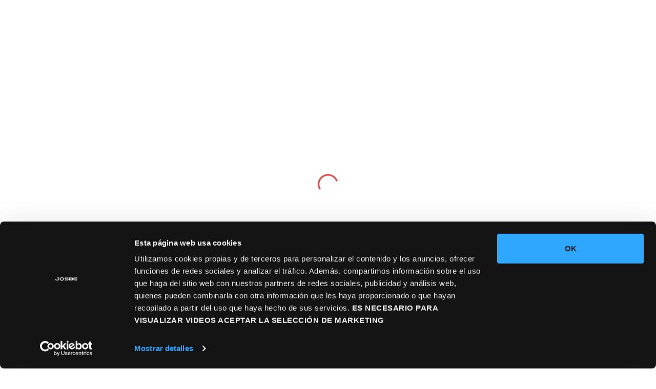

--- FILE ---
content_type: text/html; charset=UTF-8
request_url: https://www.josbe.eu/post/caja-inteligente-de-cobro-de-josbe-technology/
body_size: 7521
content:
<!DOCTYPE html>
<html lang="es">

<head>
    <!-- Google Tag Manager & automatic cookie blocking -->
        <!-- Google Consent Mode -->
        <script data-cookieconsent="ignore">
        window.dataLayer = window.dataLayer || [];
        function gtag() {
            dataLayer.push(arguments)
        }
        gtag("consent", "default", {
            ad_personalization: "denied",
            ad_storage: "denied",
            ad_user_data: "denied",
            analytics_storage: "denied",
            functionality_storage: "denied",
            personalization_storage: "denied",
            security_storage: "granted",
            wait_for_update: 500
        });
        gtag("set", "ads_data_redaction", true);
        gtag("set", "url_passthrough", true);
        </script>
        <!-- End Google Consent Mode-->
    <!-- Global site tag (gtag.js) - Google Analytics (GLOBAL ANALYTICS - BETA) -->
    <script async src="https://www.googletagmanager.com/gtag/js?id=G-FH15ST0ET8"></script>
    <script>
        window.dataLayer = window.dataLayer || [];

        function gtag() {
            dataLayer.push(arguments);
        }
        gtag('js', new Date());
        gtag('config', 'G-FH15ST0ET8');
    </script>
    <!-- End Google Analytics -->

    <!-- Global site tag (gtag.js) - Google Analytics (UNIVERSAL ANALYTICS) -->
    <script async src="https://www.googletagmanager.com/gtag/js?id=UA-191698206-1"></script>
    <script>
        window.dataLayer = window.dataLayer || [];

        function gtag() {
            dataLayer.push(arguments);
        }
        gtag('js', new Date());
        gtag('config', 'UA-191698206-1');
    </script>
    <!-- End Google Analytics -->

    <!-- Google Tag Manager -->

            <script id="Cookiebot" src="https://consent.cookiebot.com/uc.js" data-cbid="c04abb4a-139a-43a9-8221-8f64c54ba63c" data-blockingmode="auto" type="text/javascript"></script>
    
    <script>
        (function(w, d, s, l, i) {
            w[l] = w[l] || [];
            w[l].push({
                'gtm.start':

                    new Date().getTime(),
                event: 'gtm.js'
            });
            var f = d.getElementsByTagName(s)[0],

                j = d.createElement(s),
                dl = l != 'dataLayer' ? '&l=' + l : '';
            j.async = true;
            j.src =

                'https://www.googletagmanager.com/gtm.js?id=' + i + dl;
            f.parentNode.insertBefore(j, f);

        })(window, document, 'script', 'dataLayer', 'GTM-WJ97P5P');
    </script>

    <!-- End Google Tag Manager -->

    <meta charset="utf-8" />
    <meta name="author" content="Josbe" />
    <meta name="theme-color" content="#d94b4b" />
    <meta name="viewport" content="width=device-width,initial-scale=1" />
        <meta name="description" content="El sistema de cobro inteligente con protección de efectivo con componentes de última generación de Innovative Technology de la que somos SAT colaborador" />
    <title>Caja inteligente de cobro de Josbe Technology | Blog | Josbe</title>
    <link type="image/png" rel="icon" href="https://www.josbe.eu/images/favicon.png" />
                        <meta property="og:site_name" content="Josbe" />
                    <meta property="og:url" content="https://www.josbe.eu/post/caja-inteligente-de-cobro-de-josbe-technology" />
                    <meta property="og:locale" content="es_ES" />
                    <meta property="og:title" content="Caja inteligente de cobro de Josbe Technology" />
                    <meta property="og:description" content="El sistema de cobro inteligente con protección de efectivo con componentes de última generación de Innovative Technology de la que somos SAT colaborador" />
                    <meta property="og:image" content="https://www.josbe.eu/data/blog/199/images/_mini/post_fb/385/caja-cuadrada-blog.jpg?t=20230710" />
                    <meta name="twitter:card" content="summary_large_image" />
                            <meta name="twitter:title" content="Caja inteligente de cobro de Josbe Technology" />
                            <meta name="twitter:description" content="El sistema de cobro inteligente con protección de efectivo con componentes de última generación de Innovative Technology de la que somos SAT colaborador" />
                            <meta name="twitter:image" content="https://www.josbe.eu/data/blog/199/images/_mini/post_fb/385/caja-cuadrada-blog.jpg?t=20230710" />
                            <meta name="twitter:image:alt" content="caja-cuadrada-blog.jpg" />
                            <meta property="og:type" content="article" />
        <style>
        :root {
            --corp: #d94b4b;
            --corpRGB: 217, 75, 75;
        }

        #preload {
            width: 100%;
            height: 100vh;
            background-color: white;
            position: fixed;
            z-index: 100000;
            top: 0;
            left: 0;
            display: -webkit-flex;
            display: flex;
            -webkit-align-items: center;
            align-items: center;
            -webkit-justify-content: center;
            justify-content: center;
        }

        #preload svg {
            width: 40px;
            height: 40px;
            color: var(--corp);
            animation: loader-rotate 1.4s linear infinite;
        }

        #preload svg circle {
            stroke: currentColor;
            stroke-dasharray: 80px, 200px;
            stroke-dashoffset: 0;
            animation: loader-dash 1.4s ease-in-out infinite;
        }

        @keyframes loader-rotate {
            0% {
                transform-origin: 50% 50%;
            }

            100% {
                transform: rotate(360deg);
            }
        }

        @keyframes loader-dash {
            0% {
                stroke-dasharray: 1px, 200px;
                stroke-dashoffset: 0;
            }

            50% {
                stroke-dasharray: 100px, 200px;
                stroke-dashoffset: -15px;
            }

            100% {
                stroke-dasharray: 100px, 200px;
                stroke-dashoffset: -125px;
            }
        }
    </style>
    <noscript>
        <style>
            #preload {
                display: none !important;
            }
        </style>
    </noscript>
</head>

<body>
    <div id="preload">
        <svg viewBox="22 22 44 44">
            <circle cx="44" cy="44" r="20.2" fill="none" stroke-width="3.6"></circle>
        </svg>
    </div>
    <header class="stickyHeader">
        <div class="container">
            <div class="flex">
                <a id="header-logo" href="https://www.josbe.eu/" title=""><img class="img-responsive" src="https://www.josbe.eu/images/iconos/logo-neg.svg" alt="Josbe" /></a>

                                    <div id="header-menu">
                        <div id="mainMenu"><div id="mainMenu-root" class="mainMenu-elem"><span class="mainMenu-link" onclick="mainMenu()" title="Menú"><span class="mainMenu-link-title">Menú</span></span><div class="mainMenu-niv mainMenu-niv1"><nav><div id="mainMenu-empresa" class="mainMenu-elem"><a class="mainMenu-link" href="https://www.josbe.eu/empresa" title="">Empresa</a></div><div id="mainMenu-servicios" class="mainMenu-elem"><span class="mainMenu-sub">Servicios</span><div class="mainMenu-niv mainMenu-niv2"><nav><div id="mainMenu-maq-recreativa" class="mainMenu-elem"><a class="mainMenu-link" href="https://www.josbe.eu/maquinas-recreativas" title="">maquinas recreativas</a></div><div id="mainMenu-venta-repuestos" class="mainMenu-elem"><a class="mainMenu-link" href="https://www.josbe.eu/venta-de-repuestos" title="">venta de repuestos</a></div><div id="mainMenu-tecnologia" class="mainMenu-elem"><a class="mainMenu-link" href="https://www.josbe.eu/tecnologia" title="">tecnología</a></div><div id="mainMenu-servicio-tecnico" class="mainMenu-elem"><a class="mainMenu-link" href="https://www.josbe.eu/servicio-tecnico" title="">Servicio técnico</a></div><div id="mainMenu-operadora" class="mainMenu-elem"><a class="mainMenu-link" href="https://www.josbe.eu/operadora-de-juego" title="">Operadora de juego</a></div></nav></div></div><div id="mainMenu-productos" class="mainMenu-elem"><span class="mainMenu-sub">Productos</span><div class="mainMenu-niv mainMenu-niv2"><nav><div id="mainMenu-ofertas" class="mainMenu-elem"><a class="mainMenu-link" href="https://www.josbe.eu/ofertas" title="">Ofertas</a></div><div id="mainMenu-segunda-mano" class="mainMenu-elem"><a class="mainMenu-link" href="https://www.josbe.eu/segunda-mano" title="">Segunda mano</a></div><div id="mainMenu-innovative-technology" class="mainMenu-elem"><a class="mainMenu-link" href="https://www.josbe.eu/innovative-technology" title="">Innovative Technology</a></div><div id="mainMenu-cashkeeper" class="mainMenu-elem"><a class="mainMenu-link" href="https://www.josbe.eu/cashkeeper" title="">CASHKEEPER</a></div><div id="mainMenu-cashlogy" class="mainMenu-elem"><a class="mainMenu-link" href="https://www.josbe.eu/cashlogy" title="">CASHLOGY</a></div><div id="mainMenu-icu" class="mainMenu-elem"><a class="mainMenu-link" href="https://www.josbe.eu/icu" title="">ICU Identificación Inteligente</a></div><div id="mainMenu-qualityfry" class="mainMenu-elem"><a class="mainMenu-link" href="https://www.josbe.eu/qualityfry" title="">Freidoras QualityFry</a></div></nav></div></div><div id="mainMenu-noticias" class="mainMenu-elem"><a class="mainMenu-link" href="https://www.josbe.eu/noticias" title="">Blog</a></div><div id="mainMenu-contacto" class="mainMenu-elem"><a class="mainMenu-link" href="https://www.josbe.eu/contacto" title="">Contacto</a></div><div id="mainMenu-zona-juego" class="mainMenu-elem"><a class="mainMenu-link" href="https://www.josbe.eu/zona-de-juego" title="">Zona de Juego</a></div></nav></div><div id="mainMenu-bottom">    <div id="mainMenu-redes" class="dropdownMenu">
                    <a class="mdi mdi-facebook" href="https://www.facebook.com/JOSBE-Servicios-Integrales-de-Gaming-106531971677569" title="" target="_blank" rel="nofollow"></a>
                            <a class="mdi mdi-linkedin" href="https://www.linkedin.com/company/josbe-ceao-sl/" title="" target="_blank" rel="nofollow"></a>
                                    </div>

</div></div></div>                    </div>
                                                
                                    <div id="header-redes">
                                                    <a class="mdi mdi-facebook" href="https://www.facebook.com/JOSBE-Servicios-Integrales-de-Gaming-106531971677569" title="" target="_blank" rel="nofollow"></a>
                                                                            <a class="mdi mdi-linkedin" href="https://www.linkedin.com/company/josbe-ceao-sl/" title="" target="_blank" rel="nofollow"></a>
                                                                      
                                                                      
                    </div>
                                            </div>
        </div>
    </header>

    
    <main>
        
<div id='entrada' class="container">
    <div class="row">
        <section class="col-sm-7 col-sm-offset-1 col-xs-12 col-xs-offset-0">

            <article id="postPpal">

                                <h1 class="post-tit">Caja inteligente de cobro de Josbe Technology</h1>

                <div class="post-fecCat">
                                        <div class="post-fec">13 abr 2021</div>

                                                                <div class="post-cat">
                                                            <a class="categoria" href="https://www.josbe.eu/noticias/articulos" title="">Artículos</a>
                                                        </div>
                                    </div>

                                
                                
                                <div class="post-txt">
                    <p>Este es el prototipo de nuestro nuevo producto que saldr&aacute; en breve al mercado.&nbsp;</p>
<p><img style="display: block; margin-left: auto; margin-right: auto;" src="https://www.josbe.eu/data/blog/199/images/_mini/noticias_grd/385/caja-cuadrada-blog.jpg?t=20210310" alt="" width="450" height="310" />&nbsp;</p>
<p>Dentro de nuestra nueva l&iacute;nea de negocio relacionada con la <a href="https://www.josbe.eu/tecnologia">tecnolog&iacute;a</a> vamos a salir al mercado con un producto propio. Una caja de&nbsp;cobro inteligente de m&aacute;xima seguridad.&nbsp;</p>
<p>El sistema de cobro con protecci&oacute;n de efectivo contiene componentes de &uacute;ltima generaci&oacute;n de <a href="https://www.josbe.eu/innovative-technology">Innovative Technology</a> de la que somos <a href="https://www.josbe.eu/servicio-tecnico">SAT</a> colaborador.</p>
<p><img style="display: block; margin-left: auto; margin-right: auto;" src="https://www.josbe.eu/data/blog/199/images/_mini/noticias_grd/386/caja-josbe.png?t=20210310" alt="" width="521" height="293" />&nbsp;</p>
<p><br />&nbsp;<br /> Permite al cliente pagar directamente sin que el personal maneje el efectivo. Permitir&aacute; tambi&eacute;n el pago mediante TPV. Gestiona a tiempo real el cuadre de la caja con un historial de todos los movimientos.</p>
<p><br /> Con sistema de actualizaci&oacute;n de software online.</p>
<p>Ahora comenzamos un periodo de pruebas. En poco tiempo estar&aacute; en el mercado y ser&aacute; de gran ayuda&nbsp;tanto a comercios&nbsp;como a hosteler&iacute;a, tanto en gesti&oacute;n como en seguridad.</p>
<p>&nbsp;<img style="display: block; margin-left: auto; margin-right: auto;" src="https://www.josbe.eu/data/blog/199/images/_mini/noticias_grd/387/3-cajaslogo.jpg?t=20210310" alt="" width="586" height="330" /></p>
<p><br />&nbsp;</p>
<p>&nbsp;</p>                </div>

                                
                                

                                
                                
                <div class="post-bot">
                                        <button class="btn btn-white btn-xs post-navegacion" type="button" onclick="window.history.back()">Volver</button>


                                        <div class="post-sharer">
                        <a class="mdi mdi-facebook" href="https://www.josbe.eu/es/noticias/share/facebook/caja-inteligente-de-cobro-de-josbe-technology" title="Compartir en facebook" rel="nofollow" target="_blank"></a>
                        <a class="mdi mdi-twitter" href="https://www.josbe.eu/es/noticias/share/twitter/caja-inteligente-de-cobro-de-josbe-technology" title="Compartir en twitter" rel="nofollow" target="_blank"></a>
                        <a class="mdi mdi-linkedin" href="https://www.josbe.eu/es/noticias/share/linkedin/caja-inteligente-de-cobro-de-josbe-technology" title="Compartir en linkedin" rel="nofollow" target="_blank"></a>
                        <a class="mdi mdi-whatsapp" href="whatsapp://send?text=Caja+inteligente+de+cobro+de+Josbe+Technology - https://www.josbe.eu/post/caja-inteligente-de-cobro-de-josbe-technology" title="Compartir en whatsapp" rel="nofollow" target="_blank"></a>
                        <a class="mdi mdi-email-outline" href="mailto:?subject=Caja+inteligente+de+cobro+de+Josbe+Technology&body=https%3A%2F%2Fwww.josbe.eu%2Fpost%2Fcaja-inteligente-de-cobro-de-josbe-technology" title="Compartir en email" rel="nofollow" target="_blank"></a>
                    </div>
                </div>


                                
                                            </article>


                                        <div id="relacionados">
                    <h2 class="relacionados-titPpal">Noticias relacionadas</h2>
                    <div class="listado-posts listado-relacionados">
                                                    <article class="post post-relacionado">
                                                                    <a class="flex" href="https://www.josbe.eu/post/pon-a-punto-los-metodo-de-pago-en-tus-maquinas-recreativas" title="Caja inteligente de cobro de Josbe Technology">
                                                                                                                                                                <picture>
                                                <img class="post-img img-responsive center-block" src="https://www.josbe.eu/data/blog/373/images/_mini/noticias_listado_relacionados/1040/postalblog.png?t=20230710" alt="Pon a punto los método de pago en tus máquinas recreativas"/>
                                            </picture>
                                        
                                        <div class="post-cont">

                                                                                        <h2 class="post-tit">Pon a punto los métodos de pago en tus máquinas recreativas...</h2>

                                            <div class="post-fecCat">
                                                                                                <div class="post-fec">26 nov 2025</div>

                                                                                                                                                    <div class="post-cat">
                                                                                                                <span class="categoria">Artículos</span>
                                                                                                            </div>
                                                
                                            </div>

                                                                                        
                                                                                                                                            <div class="post-txt">Somos Servicio Técnico de Innovative. Reparamos todos sus aparatos con la garantía de técnicos especializados....</div>
                                                
                                                                                            <div class="btn btn-transparent-black">
                                                    Leer más                                                    <img src="https://www.josbe.eu/images/iconos/btn-go-black.svg" alt=""/>
                                                    <img src="https://www.josbe.eu/images/iconos/btn-go-hover.svg" alt=""/>
                                                </div>
                                            
                                        </div>

                                                                            </a>
                                                        </article>
                                                <article class="post post-relacionado">
                                                                    <a class="flex" href="https://www.josbe.eu/post/josbe-ceao-lugo-en-la-5-feria-gastronomica-gallega-l-de-lugo" title="Caja inteligente de cobro de Josbe Technology">
                                                                                                                                                                <picture>
                                                <img class="post-img img-responsive center-block" src="https://www.josbe.eu/data/blog/372/images/_mini/noticias_listado_relacionados/1035/logollugo.jpg?t=20230710" alt="Josbe Ceao Lugo en la 5ª Feria gastronómica gallega. L de Lugo"/>
                                            </picture>
                                        
                                        <div class="post-cont">

                                                                                        <h2 class="post-tit">Josbe Ceao Lugo en la 5ª Feria gastronómica gallega. L de Lugo...</h2>

                                            <div class="post-fecCat">
                                                                                                <div class="post-fec">24 oct 2025</div>

                                                                                                                                                    <div class="post-cat">
                                                                                                                <span class="categoria">Artículos</span>
                                                                                                            </div>
                                                
                                            </div>

                                                                                        
                                                                                                                                            <div class="post-txt">Josbe S.L.U estará presente como expositor en la 5º Feria Gastronómica de Gallega L de Lugo...</div>
                                                
                                                                                            <div class="btn btn-transparent-black">
                                                    Leer más                                                    <img src="https://www.josbe.eu/images/iconos/btn-go-black.svg" alt=""/>
                                                    <img src="https://www.josbe.eu/images/iconos/btn-go-hover.svg" alt=""/>
                                                </div>
                                            
                                        </div>

                                                                            </a>
                                                        </article>
                                    </div>
        </div>
    
</section>
<aside class="col-sm-3 col-sm-offset-1 col-xs-12 col-xs-offset-0">
    <div id='aside-top'>
                
<div class="form-group post-buscador">
    <label for="buscador" class="sr-only"></label>
    <div class="input-group">
        <a class="input-group-addon" href="javascript:buscarPost()" title=""><i class="mdi mdi-magnify"></i></a>
        <input id="buscador" class="form-control" type="text" placeholder="Buscar" value=""/>        
        <input id="base-busqueda" type="hidden" value="https://www.josbe.eu/noticias/all/page-1/"/>
        <input id="base-busquedaSinCategoria" type="hidden" value="https://www.josbe.eu/noticias/all/page-1/"/>
    </div>
</div>


        <button class="btn-opciones" type="button" onclick="toggleOpciones()">Opciones</button>
    </div>

    <div id="aside-opciones">
        <div id="aside-opcionestop">
            <button class="btn btn-corp mdi mdi-close" type="button" onclick="toggleOpciones()"></button>
            <span>Opciones</span>
        </div>

                            <div id="categorias" class="aside-blq">
                <h2 class="aside-tit" onclick="toggleBlq('categorias')">Categorías</h2>
                <ul class='blq-cont'>
                                            <li id="categoria1">
                                                            <a class="block" href="https://www.josbe.eu/noticias/articulos" title="">Artículos</a>
                                                    </li>
                                    </ul>
            </div>
        
                            <div id="visitados" class="aside-blq">
                <h2 class="aside-tit" onclick="toggleBlq('visitados')">Más leídas</h2>
                <ul class='blq-cont'>
                                            <li>
                            <a href="https://www.josbe.eu/post/samarkanda-gigames" title="">
                                Samarkanda. La nueva máquina de Gigames.                                <span class="visitados-fecha">16 jun 2021</span>
                            </a>
                        </li>
                                            <li>
                            <a href="https://www.josbe.eu/post/que-es-qualityfry" title="">
                                ¿Qué es QualityFry?                                <span class="visitados-fecha">20 abr 2021</span>
                            </a>
                        </li>
                                            <li>
                            <a href="https://www.josbe.eu/post/josbe-renueva-su-imagen-estrena-dominio-y-web" title="">
                                Josbe Gaming renueva su imagen, estrena dominio y Web.                                <span class="visitados-fecha">24 feb 2021</span>
                            </a>
                        </li>
                                    </ul>
            </div>
        
                
                            <div id="archivo" class="aside-blq">
                <h2 class="aside-tit" onclick="toggleBlq('archivo')">Archivo</h2>
                <ul class='blq-cont'>
                                            <li id='ano2025' class="duaLazy ano">
                            <a class="flex" href="javascript:toggleArchivo('ano2025')" title="" rel="nofollow">
                                <span>2025</span>
                                <i class="mdi mdi-menu-down"></i>
                            </a>
                            <ul>
                                                        <li class="mes"><a href="https://www.josbe.eu/noticias/fecha/2025/11" title="">Noviembre</a></li>
                                                            <li class="mes"><a href="https://www.josbe.eu/noticias/fecha/2025/10" title="">Octubre</a></li>
                                                            <li class="mes"><a href="https://www.josbe.eu/noticias/fecha/2025/1" title="">Enero</a></li>
                                                            </ul>
                            </li>
                                                <li id='ano2024' class="duaLazy ano">
                            <a class="flex" href="javascript:toggleArchivo('ano2024')" title="" rel="nofollow">
                                <span>2024</span>
                                <i class="mdi mdi-menu-down"></i>
                            </a>
                            <ul>
                                                        <li class="mes"><a href="https://www.josbe.eu/noticias/fecha/2024/11" title="">Noviembre</a></li>
                                                            <li class="mes"><a href="https://www.josbe.eu/noticias/fecha/2024/10" title="">Octubre</a></li>
                                                            <li class="mes"><a href="https://www.josbe.eu/noticias/fecha/2024/9" title="">Septiembre</a></li>
                                                            <li class="mes"><a href="https://www.josbe.eu/noticias/fecha/2024/8" title="">Agosto</a></li>
                                                            <li class="mes"><a href="https://www.josbe.eu/noticias/fecha/2024/7" title="">Julio</a></li>
                                                            <li class="mes"><a href="https://www.josbe.eu/noticias/fecha/2024/6" title="">Junio</a></li>
                                                            <li class="mes"><a href="https://www.josbe.eu/noticias/fecha/2024/5" title="">Mayo</a></li>
                                                            <li class="mes"><a href="https://www.josbe.eu/noticias/fecha/2024/4" title="">Abril</a></li>
                                                            <li class="mes"><a href="https://www.josbe.eu/noticias/fecha/2024/2" title="">Febrero</a></li>
                                                            </ul>
                            </li>
                                                <li id='ano2023' class="duaLazy ano">
                            <a class="flex" href="javascript:toggleArchivo('ano2023')" title="" rel="nofollow">
                                <span>2023</span>
                                <i class="mdi mdi-menu-down"></i>
                            </a>
                            <ul>
                                                        <li class="mes"><a href="https://www.josbe.eu/noticias/fecha/2023/7" title="">Julio</a></li>
                                                            <li class="mes"><a href="https://www.josbe.eu/noticias/fecha/2023/3" title="">Marzo</a></li>
                                                            </ul>
                            </li>
                                                <li id='ano2022' class="duaLazy ano">
                            <a class="flex" href="javascript:toggleArchivo('ano2022')" title="" rel="nofollow">
                                <span>2022</span>
                                <i class="mdi mdi-menu-down"></i>
                            </a>
                            <ul>
                                                        <li class="mes"><a href="https://www.josbe.eu/noticias/fecha/2022/7" title="">Julio</a></li>
                                                            <li class="mes"><a href="https://www.josbe.eu/noticias/fecha/2022/6" title="">Junio</a></li>
                                                            <li class="mes"><a href="https://www.josbe.eu/noticias/fecha/2022/5" title="">Mayo</a></li>
                                                            <li class="mes"><a href="https://www.josbe.eu/noticias/fecha/2022/4" title="">Abril</a></li>
                                                            <li class="mes"><a href="https://www.josbe.eu/noticias/fecha/2022/3" title="">Marzo</a></li>
                                                            <li class="mes"><a href="https://www.josbe.eu/noticias/fecha/2022/2" title="">Febrero</a></li>
                                                            <li class="mes"><a href="https://www.josbe.eu/noticias/fecha/2022/1" title="">Enero</a></li>
                                                            </ul>
                            </li>
                                                <li id='ano2021' class="duaLazy ano">
                            <a class="flex" href="javascript:toggleArchivo('ano2021')" title="" rel="nofollow">
                                <span>2021</span>
                                <i class="mdi mdi-menu-down"></i>
                            </a>
                            <ul>
                                                        <li class="mes"><a href="https://www.josbe.eu/noticias/fecha/2021/12" title="">Diciembre</a></li>
                                                            <li class="mes"><a href="https://www.josbe.eu/noticias/fecha/2021/11" title="">Noviembre</a></li>
                                                            <li class="mes"><a href="https://www.josbe.eu/noticias/fecha/2021/10" title="">Octubre</a></li>
                                                            <li class="mes"><a href="https://www.josbe.eu/noticias/fecha/2021/9" title="">Septiembre</a></li>
                                                            <li class="mes"><a href="https://www.josbe.eu/noticias/fecha/2021/8" title="">Agosto</a></li>
                                                            <li class="mes"><a href="https://www.josbe.eu/noticias/fecha/2021/6" title="">Junio</a></li>
                                                            <li class="mes"><a href="https://www.josbe.eu/noticias/fecha/2021/5" title="">Mayo</a></li>
                                                            <li class="mes"><a href="https://www.josbe.eu/noticias/fecha/2021/4" title="">Abril</a></li>
                                                            <li class="mes"><a href="https://www.josbe.eu/noticias/fecha/2021/3" title="">Marzo</a></li>
                                                            <li class="mes"><a href="https://www.josbe.eu/noticias/fecha/2021/2" title="">Febrero</a></li>
                                                    </ul>
                </li>
                </ul>
            </div>
            </div>
</aside>
</div>
</div>



    </main>

    <footer>
        <div class="footer-logo">
            <img src="https://www.josbe.eu/images/iconos/logo-neg.svg" alt="" />
        </div>
        <div class="footer-info">
            <div class="left">
                Josbe© 2026                <a href="https://www.duacode.com" title="Diseñado por Duacode" target="_blank" rel="nofollow">
                    Diseñado por                    <img src="https://www.josbe.eu/images/iconos/duacode-neg.svg" alt="duacode - software y diseño. mezclado, no agitado" />
                </a>
            </div>
            <div class="middle">
                <a href="https://www.josbe.eu/politica-cookies" title="">Política de cookies</a>
                                    <a href="javascript:CookieConsent.renew();CookieDeclaration.SetUserStatusLabel();" title=""><span class="enlace-sub">Gestionar cookies</span></a>
                                <a href="https://www.josbe.eu/aviso-legal" title="">Aviso legal</a>
            </div>
            <div class="right">
                <img src="https://www.josbe.eu/images/iconos/josbe-servicio-tecnico-oficial.svg" alt="" />
            </div>
        </div>
    </footer>

    <a id="email" href="javascript:mostrarContacto()" title="" rel="nofollow" class=""></a>
    <button id="scroll-up" onclick="scrollToPos('html')"></button>

    
    <input type="hidden" id="idPagina" name="idPagina" value="postTipo1-entrada" />
    <input type="hidden" id="url" name="url" value="https://www.josbe.eu/es/" />
    <input type="hidden" id="urlSinIdioma" name="urlSinIdioma" value="https://www.josbe.eu/" />
    <input type="hidden" id="controladorActual" name="controladorActual" value="blog/postsFront" />

    <link type="text/css" rel="stylesheet" href="//fonts.googleapis.com/css2?family=Muli:wght@300;400;500;600;700;800;900" /><link type="text/css" rel="stylesheet" href="//fonts.googleapis.com/css2?family=Oswald:wght@200;300;400;500;600;700" /><link type="text/css" rel="stylesheet" href="//cdn.materialdesignicons.com/4.7.95/css/materialdesignicons.min.css" /><link type="text/css" rel="stylesheet" href="https://www.josbe.eu/assets/min/20230710/css/front.min.css?t=20230710" /><link type="text/css" rel="stylesheet" href="https://www.josbe.eu/css/dc_libraries/utilidadesFront/duaGallery.min.css?t=20230710" /><link type="text/css" rel="stylesheet" href="https://www.josbe.eu/css/dc_modulos/blog/postsFront/layout-noticias.css?t=20230710" /><link type="text/css" rel="stylesheet" href="https://www.josbe.eu/css/dc_modulos/blog/postsFront/comun-listado-noticias.css?t=20230710" /><link type="text/css" rel="stylesheet" href="https://www.josbe.eu/css/dc_modulos/blog/postsFront/entrada-noticias.css?t=20230710" /><script src="https://www.josbe.eu/assets/min/20230710/js/front.min.js?t=20230710"></script><script src="https://www.josbe.eu/assets/min/20230710/js/dc_modulos/blog/postsFront/formBuscador.min.js"></script><script src="https://www.josbe.eu/assets/min/20230710/js/dc_libraries/utilidadesFront/duaGallery.min.min.js"></script><script src="https://www.josbe.eu/assets/min/20230710/js/dc_modulos/blog/postsFront/layout-noticias.min.js"></script><script src="https://www.josbe.eu/assets/min/20230710/js/dc_modulos/blog/postsFront/entrada.min.js"></script><script src="https://www.josbe.eu/scripts/comun/20230710.js"></script>
    
    
    
    <!-- Google Tag Manager (noscript) -->

    <noscript><iframe src="https://www.googletagmanager.com/ns.html?id=GTM-WJ97P5P" height="0" width="0" style="display:none;visibility:hidden"></iframe></noscript>

    <!-- End Google Tag Manager (noscript) —>

        <script type="application/ld+json">{"@context":"http:\/\/schema.org","@type":"WebSite","name":"Josbe","alternateName":"Venta y reparaci\u00f3n de maquinas recreativas tragaperras al mejor precio para toda Espa\u00f1a, repuestos y servicio t\u00e9cnico. Somos Servicio T\u00e9cnico Oficial de Innovative technology.","url":"https:\/\/www.josbe.eu\/"}</script><script type="application/ld+json">{"@context":"http:\/\/schema.org","@type":"BlogPosting","articleSection":"Blog","headline":"Caja inteligente de cobro de Josbe Technology","author":{"@type":"Person","name":"Administrador"},"dateCreated":"2021-04-13 13:28:59","datePublished":"2021-04-13 13:28:00","dateModified":"2021-04-15 10:00:56","image":"https:\/\/www.josbe.eu\/data\/blog\/199\/images\/_mini\/post_fb\/385\/caja-cuadrada-blog.jpg?t=20230710","publisher":{"@type":"Organization","name":"Josbe","logo":{"@type":"ImageObject","url":"https:\/\/www.josbe.eu\/images\/logo.png"}}}</script>    </body>
</html>

--- FILE ---
content_type: text/css
request_url: https://www.josbe.eu/css/dc_modulos/blog/postsFront/layout-noticias.css?t=20230710
body_size: 2205
content:
aside .post-buscador .input-group-addon {
    padding: 1.5rem 2.5rem;
    border-radius: 0;
    border: 0.25rem solid var(--corp);
    font-size: 6rem;
    line-height: 1.0;
}
aside .post-buscador .input-group-addon,
aside .post-buscador .input-group-addon:active {
    background-color: var(--corp);
    color: white;
}
aside .post-buscador .input-group-addon:focus,
.desktop aside .post-buscador .input-group-addon:hover {
    background-color: white;
    color: var(--corp);
}
aside .post-buscador .form-control {
    height: 11rem;
    color: var(--black);
    font-size: 4rem;
    font-family: 'Oswald', sans-serif;
    font-weight: normal;
}
aside .post-buscador .form-control::-webkit-input-placeholder {
    color: #bbbbbb;
    opacity: 1;
}
aside .post-buscador .form-control::-ms-input-placeholder {
    color: #bbbbbb;
    opacity: 1;
}
aside .post-buscador .form-control:-ms-input-placeholder {
    color: #bbbbbb;
    opacity: 1;
}
aside .post-buscador .form-control::-moz-placeholder {
    color: #bbbbbb;
    opacity: 1;
}
aside .post-buscador .form-control:-moz-placeholder {
    color: #bbbbbb;
    opacity: 1;
}
aside .post-buscador .form-control::placeholder {
    color: #bbbbbb;
    opacity: 1;
}
aside .aside-tit {
    font-family: 'Muli', sans-serif;
    font-size: 4.5rem;
    font-weight: 900;
    line-height: 1.56;
    color: var(--corp);
}
aside a,
aside a:active,
aside a:hover {
    color: var(--black);
    font-weight: normal;
}
aside a:focus,
.desktop aside a:hover,
aside #aside-opciones .aside-blq ul li.open > a {
    color: var(--corp);
    font-weight: bold;
}
.desktop #aside-opciones .aside-blq ul li.open ul li a:hover,
aside #aside-opciones .aside-blq ul li.open ul li a:focus {
    color: var(--corp);
    font-weight: normal;
}

aside #aside-opciones ul {
    font-family: 'Muli', sans-serif;
    padding-left: 0;
    margin-left: 0;
    list-style-type: none;
}
aside #aside-opciones #visitados ul li,
aside #aside-opciones #etiquetas ul li,
aside #aside-opciones #categorias ul .flex,
aside #aside-opciones #categorias ul .block,
aside #aside-opciones #archivo ul li .flex {
    padding: 2.5rem 5rem;    
}
aside #aside-opciones #categorias ul li .flex,
aside #aside-opciones #archivo ul li .flex {
    display: -webkit-flex;
    display: flex;
    -webkit-justify-content: space-between;
    justify-content: space-between;
    -webkit-align-items: center;
    align-items: center;
}

aside #aside-opciones #categorias ul li .block,
aside #aside-opciones #categorias ul li ul li a,
aside #aside-opciones #archivo ul li ul li a {
    display: block;
}
aside #aside-opciones #categorias ul li,
aside #aside-opciones #archivo ul li {
    padding: 0;
}
aside #aside-opciones ul ul li a {
    padding: 2.5rem 12.5rem 2.5rem 5rem;
    margin-left: 5rem;
}
aside #aside-opciones #categorias ul li .flex,
aside #aside-opciones #categorias ul li .block,
aside #aside-opciones #visitados > ul,
aside #aside-opciones #archivo ul li .flex {
    border-top: 0.25rem solid #dbdbdb;
}
aside #aside-opciones #categorias ul li .flex,
aside #aside-opciones #categorias ul li .block,
aside #aside-opciones #categorias ul li ul li a,
aside #aside-opciones #visitados ul li,
aside #aside-opciones #archivo ul li .flex,
aside #aside-opciones #archivo ul li ul li a {
    border-bottom: 0.25rem solid #dbdbdb;
}
aside #aside-opciones #visitados .visitados-fecha {
    margin-top: 3rem;
    color: var(--grey-aside);
    font-size: 3.5rem;
    font-weight: 300;
    display: block;
}

aside #aside-opciones #categorias > ul > li + li,
aside #aside-opciones #archivo > ul > li + li {
    margin-top: -0.25rem;
}

aside #aside-opciones #categorias ul li ul,
aside #aside-opciones #archivo ul li ul{
    display: none;
}
aside #aside-opciones #categorias ul li.open ul,
aside #aside-opciones #archivo ul li.open ul {
    display: block;
}

aside #aside-opciones #categorias ul li .flex,
aside #aside-opciones #categorias ul li .block,
aside #aside-opciones #archivo ul li .flex,
aside #aside-opciones #categorias ul li ul li a,
aside #aside-opciones #archivo ul li ul li a{ 
    position: relative;
}

aside #aside-opciones .aside-blq ul li.open .flex:before,
.desktop aside #aside-opciones .aside-blq ul li .flex:hover:before,
aside #aside-opciones .aside-blq ul li .flex:focus:before,
.desktop aside #categorias ul li .block:hover:before,
aside #categorias ul li .block:focus:before,
.desktop aside #aside-opciones .aside-blq ul li.open ul li a:hover:before,
aside #aside-opciones .aside-blq ul li.open ul li a:focus:before {
    content: '';
    width: 1.75rem;
    height: 100%;
    background-color: var(--corp);
    position: absolute;
    left: 0;
    top: 0;
}
aside #categorias ul li .flex .mdi,
aside #archivo ul li .flex .mdi {    
    color: var(--black);
    font-size: 5rem;
    font-weight: normal;
    line-height: 1.0;
}


/* layout */
body{
    font-size: 4rem;
}
@media (min-width: 768px) {
    .container {
        width: 322.5rem;
    }
}
@media (max-width: 767px) {
    .container {
        width: 87.5rem;
    }
}


/* escala */
@media (min-width: 1440px) {
    html {
        font-size: 4px;
    }
}
@media (min-width: 1280px) and (max-width: 1439px) {
    html {
        font-size: 3.5px;
    }
}
@media (min-width: 1100px) and (max-width: 1279px) {
    html {
        font-size: 3px;
    }
    body{
        font-size: 4.5rem;
    }
}
@media (min-width: 992px) and (max-width: 1099px) {
    html {
        font-size: 2.5px;
    }
}
@media (min-width: 768px) and (max-width: 991px) {
    html {
        font-size: 2px;
    }
    body{
        font-size: 5rem;
    }    
}
@media (min-width: 576px) and (max-width: 767px) {
    html {
        font-size: 6px;
    }
}
@media (max-width: 575px) {
    html {
        font-size: 4px;
    }
}
@media (max-width: 359px) {
    html {
        font-size: 3.5px;
    }
}

/* adaptación general */
@media (min-width: 768px) {
    aside .post-buscador .form-control {    
        border-color: #dbdbdb;
    }
    aside #aside-top .btn-opciones {
        display: none;
    }
    aside #aside-opciones #aside-opcionestop {
        display: none;
    }
    aside .aside-tit {
        padding-left: 5rem;
        margin-top: 14rem;
        margin-bottom: 5rem;
    }
}
@media (max-width: 767px) {
    .container > .row {
        display: -webkit-flex;
        display: flex;
        -webkit-flex-direction: column-reverse;
        flex-direction: column-reverse;
    }
    .container > .row:before,
    .container > .row:after {
        display: none;
    }

    aside #aside-top {
        margin-top: 7.5rem;
        margin-bottom: 7.5rem;
        border: 0.25rem solid #dbdbdb;
        display: -webkit-flex;
        display: flex;
        -webkit-justify-content: space-between;
        justify-content: space-between;
    }  
    aside #aside-top .post-buscador {
        margin-bottom: 0;
        -webkit-flex-grow: 1;
        flex-grow: 1;
    }
    aside #aside-top .post-buscador .form-control {
        border-color: white;
    }
    .desktop aside #aside-top .post-buscador .form-control:hover {
        border-color: var(--corp);
    }
    aside #aside-top .btn-opciones {
        padding: 2.5rem;  
        font-size: 3.5rem;
        text-transform: uppercase;
    }
    aside #aside-top .btn-opciones,
    aside #aside-top .btn-opciones:active,
    aside #aside-top .btn-opciones:hover {
        font-family: 'Muli', sans-serif;
        font-size: 3.5rem;
        font-weight: 900;
        letter-spacing: 0.5px;
        color: #000000;
    }
    aside #aside-top .btn-opciones:focus,
    .desktop aside #aside-top .btn-opciones:hover {
        color: #bbbbbb;
    }

    html.aside-opciones-on body {
        height: 100vh;
        overflow-y: hidden;
    }   
    html aside #aside-opciones {
        width: 100%;
        height: 100%;
        background-color: #f8f8f8;
        position: fixed;
        z-index: 10;
        bottom: 0;
        left: 0;
        display: none;
        overflow-y: scroll;
        z-index: 101;
    }
    html.aside-opciones-on aside #aside-opciones {
        display: block;
    }  
    aside #aside-opciones #aside-opcionestop {
        height: 12.5rem;
        background-color: white;
        border-bottom: 0.25rem solid #dbdbdb;
        padding-right: 3.75rem;
        color: var(--corp);
        font-size: 3.5rem;
        line-height: 1.0;
        text-transform: uppercase;
        display: -webkit-flex;
        display: flex;
        -webkit-justify-content: space-between;
        justify-content: space-between;
        -webkit-align-items: center;
        align-items: center;
        font-family: 'Muli', sans-serif;
        font-weight: 900;
        letter-spacing: 0.5px;
    }
    aside #aside-opciones #aside-opcionestop .btn {
        width: 12.5rem;
        height: 100%;
        padding: 2rem;
        font-size: 7.5rem;
        line-height: 1.0;
        box-shadow: none;
        color: var(--white);
    }
    aside #aside-opciones #aside-opcionestop {
        margin-bottom: 5rem;
    }
    aside #aside-opciones .aside-blq {        
        margin: 0 5rem 3rem;
        background-color: white;        
    }
    aside #aside-opciones .aside-blq .blq-cont {
        padding: 0 3rem 3rem;
        border-top: 0.25rem solid #dbdbdb;
        display: none;
    }
    aside #aside-opciones .aside-blq .blq-cont > * {
        font-family: 'Muli', sans-serif;
        font-weight: 300;
    }
    aside #aside-opciones #visitados .visitados-fecha {
        color: var(--corp);
        font-weight: normal;
        line-height: 1.29;
    }
    aside #aside-opciones .aside-blq ul:last-of-type li:last-of-type > *,
    aside #aside-opciones .aside-blq ul:last-of-type li:last-of-type ul li:last-of-type a,
    aside #aside-opciones .aside-blq ul:last-of-type li:last-of-type {
        border-bottom-color: white!important;
    }
    aside #aside-opciones .aside-blq ul:last-of-type li.open:last-of-type > * {
        border-bottom-color: #dbdbdb!important;
    }
    aside #aside-opciones .aside-blq .blq-cont > li:first-of-type > * {
        border-top: none!important;

    }
    aside .aside-tit {
        padding: 3rem 5rem;
        margin-bottom: 0;
        cursor: pointer;
        text-transform: capitalize;
        color: var(--corp);
        font-family: 'Muli', sans-serif;
        font-stretch: normal;
        font-style: normal;
        line-height: 1.56;
        letter-spacing: normal;
        font-weight: 900;
    }   
    aside #aside-opciones #categorias ul li .flex, 
    aside #aside-opciones #categorias ul li .block, 
    aside #aside-opciones #categorias ul li ul li a {
        font-family: 'Muli', sans-serif;
        line-height: 1.63;
    }
}

--- FILE ---
content_type: text/css
request_url: https://www.josbe.eu/css/dc_modulos/blog/postsFront/comun-listado-noticias.css?t=20230710
body_size: 720
content:
section .post picture img {
    width: 100%;
}
section .post .post-cont {    
    color: var(--black);   
    font-family: 'Muli', sans-serif;
}
section .post .post-cont .post-tit {
    font-family: 'Oswald', sans-serif;
    margin-bottom: 4.5rem;
    font-size: 7rem;
    font-weight: 600;
    line-height: 1.14;
    color: #000000;
}
section .post-relacionado .post-cont .post-tit {
    font-size: 7rem;
    font-weight: 600;
    line-height: 1.14;
    color: #000000;
}
section .post a:focus .post-cont .post-tit,
.desktop section .post a:hover .post-cont .post-tit {
    color: var(--corp);
}
section .post .post-cont .post-fecCat {
    margin-bottom: 3rem;
    display: -webkit-flex;
    display: flex;
    align-items: center;
    position: relative;
    width: 100%;
}
section .post .post-cont .post-fecCat .post-fec {
    color: var(--corp);
}
section .post .post-cont .post-fecCat .post-cat .categoria,
section .post .post-cont .post-fecCat .post-cat .subcategoria {
    margin-left: 4rem;
    display: inline-block;
}
section .post .post-cont .post-fecCat .post-cat .categoria {
    font-weight: normal;
}
section .post .post-cont .post-fecCat .post-cat .subcategoria {
    font-weight: 300;
}
section .post .post-cont .post-txt {
    margin-bottom: 5rem;
    line-height: 1.25 !important;
}
section .post .post-cont .post-txt,
section .post .post-cont .post-txt h1,
section .post .post-cont .post-txt h2,
section .post .post-cont .post-txt h3,
section .post .post-cont .post-txt h4,
section .post .post-cont .post-txt h5,
section .post .post-cont .post-txt h6 {
    font-weight: normal;
    line-height: 1.6;
}

@media (min-width: 1280px) {
    section .post .post-cont .post-txt,
    section .post .post-cont .post-txt h1,
    section .post .post-cont .post-txt h2,
    section .post .post-cont .post-txt h3,
    section .post .post-cont .post-txt h4,
    section .post .post-cont .post-txt h5,
    section .post .post-cont .post-txt h6 {
        font-size: 4rem;
    }
    section .post .post-cont .post-fecCat {    
        font-size: 3.5rem;
    }
}
@media (min-width: 1100px) and (max-width: 1279px) {
    section .post .post-cont .post-txt,
    section .post .post-cont .post-txt h1,
    section .post .post-cont .post-txt h2,
    section .post .post-cont .post-txt h3,
    section .post .post-cont .post-txt h4,
    section .post .post-cont .post-txt h5,
    section .post .post-cont .post-txt h6 {
        font-size: 4.5rem;
    }
    section .post .post-cont .post-fecCat {    
        font-size: 4rem;
    }
}
@media (min-width: 768px) and (max-width: 991px) {
    section .post .post-cont .post-txt,
    section .post .post-cont .post-txt h1,
    section .post .post-cont .post-txt h2,
    section .post .post-cont .post-txt h3,
    section .post .post-cont .post-txt h4,
    section .post .post-cont .post-txt h5,
    section .post .post-cont .post-txt h6 {
        font-size: 5rem;
    }   
    section .post .post-cont .post-fecCat {    
        font-size: 4.5rem;
    }
}
@media (min-width: 768px) {
    section .post .post-cont {        
        display: -webkit-flex;
        display: flex;
        -webkit-flex-direction: column;
        flex-direction: column;
        -webkit-align-items: flex-start;
        align-items: flex-start;
    }
    section .post .post-cont .btn {
        margin-top: auto;
        font-weight: 900;
    }
    section .post .flex {
        display: -webkit-flex;
        display: flex;
    }
}
@media (max-width: 767px) {
    section .post .post-cont .post-txt,
    section .post .post-cont .post-txt h1,
    section .post .post-cont .post-txt h2,
    section .post .post-cont .post-txt h3,
    section .post .post-cont .post-txt h4,
    section .post .post-cont .post-txt h5,
    section .post .post-cont .post-txt h6 {
        font-size: 4rem;
    }
    section .post .post-cont .post-fecCat {    
        font-size: 3.5rem;
    }
    section .post .flex picture {
        margin-left: -5rem;
        margin-right: -5rem;
        /*width: 90rem;*/
        margin-bottom: 3rem;
        /*position: relative;
        left: 50%;
        top: 0;
        transform: translateX(-50%);*/
    }
    section .post .post-cont .btn {
        display: block;
    }
}

--- FILE ---
content_type: text/css
request_url: https://www.josbe.eu/css/dc_modulos/blog/postsFront/entrada-noticias.css?t=20230710
body_size: 1926
content:
#entrada {
    padding-top: 17.5rem;
    padding-bottom: 20rem;
}

article#postPpal {
    font-family: 'Muli', sans-serif;
}
section #postPpal .post-tit {
    font-family: 'Oswald', sans-serif;
    font-size: 7.5rem;
    font-weight: bold;
}
section #postPpal .post-fecCat {
    margin-left: -2rem;
    margin-right: -2rem;
    margin-bottom: 5rem;
    display: -webkit-flex;
    display: flex;
    -webkit-flex-wrap: wrap;
    flex-wrap: wrap;
}
section #postPpal .post-fecCat .post-fec {
    color: var(--corp);
    font-weight: normal;
}
section #postPpal .post-fecCat .post-fec,
section #postPpal .post-fecCat .post-cat .categoria,
section #postPpal .post-fecCat .post-cat .subcategoria {
    margin-left: 2rem;
    margin-right: 2rem;
    display: inline-block;
}
section #postPpal .post-fecCat .post-cat .categoria {
    font-weight: normal;
}
section #postPpal .post-fecCat .post-cat .subcategoria {
    font-weight: 300;
}
section #postPpal .post-txt {
    line-height: 1.6;
}
section #postPpal .post-imgs {
    margin: 0 auto 2.5rem;
}
section #postPpal .post-txt img {
    margin: 2.5rem auto 0;
}
section #postPpal .post-txt .duaGallery-img {
    cursor: pointer;
}
section #postPpal .post-txt blockquote {
    padding: 0;
    border: none;
    color: var(--corp);
    font-size: 5.5rem;
    font-weight: bold;
    line-height: 1.2;
}
section #postPpal .post-txt a {
    font-weight: bold;
    text-decoration: underline;
    background-size: 200% 100%;
    background-position: right top;
    background-repeat: no-repeat;
    background-image: -webkit-gradient(linear, left top, right top, color-stop(100%, var(--corp)), color-stop(0%, transparent));
    background-image: linear-gradient(to right, var(--corp) 100%, transparent 0%);
    -webkit-transition: all 0.2s;
    transition: all 0.2s;
}
section #postPpal .post-txt a:focus,
.desktop section #postPpal .post-txt a:hover {
    background-position: left top;
    color: white;
}
section #postPpal .post-txt a,
section #postPpal .post-txt a:active,
section #postPpal .post-txt a:hover {
    background-image: -webkit-gradient(linear, left top, right top, color-stop(50%, var(--corp)), color-stop(50%, transparent));
    background-image: linear-gradient(to right, var(--corp) 50%, transparent 50%);
}
section #postPpal .post-txt h1,
section #postPpal .post-txt h2,
section #postPpal .post-txt h3,
section #postPpal .post-txt h4,
section #postPpal .post-txt h5,
section #postPpal .post-txt h6 {
    font-weight: bold;
}
section #postPpal .post-txt h1,
section #postPpal .post-txt h2 {
    color: var(--corp);
    font-size: 5.5rem;
}
section #postPpal .post-txt h3,
section #postPpal .post-txt h4 {
    color: var(--black);
    font-size: 5rem;
}
section #postPpal .post-txt h5,
section #postPpal .post-txt h6 {
    color: var(--black);
    font-size: 4rem;
}
section #postPpal .post-txt .piefoto {
    font-size: 3.5rem;
    font-weight: 300;
    color: #bbbbbb;
}

section #postPpal .post-tags {
    margin-top: 13rem;
    color: #bbbbbb;
    font-size: 4rem;
}
section #postPpal .post-tags > * {
    display: inline-block;
    vertical-align: middle;
}
section #postPpal .post-tags span {
    color: var(--corp);
    font-weight: bold;
}
section #postPpal .post-tags a,
section #postPpal .post-tags a:active,
section #postPpal .post-tags a:hover {
    color: #bbbbbb;
}
section #postPpal .post-tags a:focus,
.desktop section #postPpal .post-tags a:hover {
    color: var(--corp);
}

section #postPpal .post-bot {
    border-top: 0.25rem solid var(--corp);
    padding-top: 5rem;
    margin-top: 16.25rem;
    display: -webkit-flex;
    display: flex;
}
section #postPpal .post-bot .post-navegacion {
    font-size: 4rem;
    font-weight: bold;
    box-shadow: none;
    border: solid 0.25rem var(--corp);
}
section #postPpal .post-bot .post-sharer a {
    width: 10rem;
    height: 10rem;
    border: 0.25rem solid transparent;
    font-size: 6rem;
    text-align: center;
    line-height: 10.5rem;
    display: inline-block;
    vertical-align: middle;
}
section #postPpal .post-bot .post-sharer a,
section #postPpal .post-bot .post-sharer a:active,
section #postPpal .post-bot .post-sharer a:hover {
    border-color: var(--grey-noticia);
    background-color: transparent;
    color: black;
}
section #postPpal .post-bot .post-sharer a:focus,
.desktop section #postPpal .post-bot .post-sharer a:hover {
    border-color:  var(--grey-noticia);
    background-color: var(--corp);
    color: var(--white);
}
section #postPpal .post-bot .post-sharer a + a {
    margin-left: 1.5rem;
}

section #relacionados {
    margin-top: 15rem;
}
section #relacionados .relacionados-titPpal {
    color: #000000;
    text-transform: uppercase;
    margin-bottom: 7.5rem;
    font-weight: 600;
    text-align: center;
}
section #relacionados .listado-relacionados .post-relacionado .flex {
    /*-webkit-flex-direction: column;
    flex-direction: column;*/
    display: block;
}
section .post-relacionado .flex .post-cont {
    padding-top: 3rem;
}
section #relacionados .post-fec{
    color: var(--corp)
}

@media (min-width: 1280px) {
    section #postPpal .post-txt {
        font-size: 4rem;
    }
    section #postPpal .post-fecCat {
        font-size: 3.5rem;
    }
}
@media (min-width: 1100px) and (max-width: 1279px) {
    section #postPpal .post-txt {
        font-size: 4.5rem;
    }
    section #postPpal .post-fecCat {
        font-size: 4rem;
    }
}
@media (min-width: 768px) and (max-width: 991px) {
    section #postPpal .post-txt {
        font-size: 5rem;
    }
    section #postPpal .post-fecCat {
        font-size: 4.5rem;
    }
}
@media (min-width: 768px) {
    section #postPpal .post-imgs,
    section #postPpal .post-txt img,
    section #postPpal .post-txt iframe {
        max-width: 100%;
    }
    section #postPpal .post-imgs,
    section #postPpal .post-txt img {
        height: auto;
    }
    section #postPpal .post-txt blockquote {
        margin: 5rem 17.5rem;
    }
    section #postPpal .post-bot {
        -webkit-justify-content: space-between;
        justify-content: space-between;
        -webkit-align-items: center;
        align-items: center;
    }
    section #relacionados .relacionados-titPpal {
        font-size: 10rem;
        font-weight: bold;
    }
    section #relacionados .listado-relacionados {
        display: -webkit-flex;
        display: flex;
        -webkit-justify-content: space-between;
        justify-content: space-between;
    }
    section #relacionados .listado-relacionados .post-relacionado {
        -webkit-flex: 0 0 92.5rem;
        flex: 0 0 92.5rem;
    }
    section #relacionados .listado-relacionados .post-relacionado .flex {
        height: 100%;
        width: 62.5rem;
        margin: 0 auto;
    }
    section .post-relacionado .flex .post-cont {
        -webkit-flex-grow: 1;
        flex-grow: 1;
    }
}
@media (max-width: 767px) {
    #entrada {
        padding-top: 0rem;
        padding-bottom: 14rem;
    }

    section #postPpal .post-txt {
        font-size: 4rem;
    }
    section #postPpal .post-fecCat {
        font-size: 3.5rem;
    }
    section #postPpal .post-imgs,
    section #postPpal .post-txt img {
        width: 90rem;
        height: auto;
        margin-bottom: 3rem;
        position: relative;
        left: 50%;
        top: 0;
        transform: translateX(-50%);
    }
    /*section #postPpal .embed-responsive {
        overflow: visible;
    }*/
    /*section #postPpal .embed-responsive .embed-responsive-item,
    section #postPpal .embed-responsive iframe,
    section #postPpal .embed-responsive embed,
    section #postPpal .embed-responsive object,
    section #postPpal .embed-responsive video {
        width: 90rem;
        margin-bottom: 3rem;
        left: 50%;
        transform: translateX(-50%);
    }*/
    section #postPpal .embed-responsive {
        margin-left: -5rem;
        margin-right: -5rem;
        margin-bottom: 3rem;
    }
    section #postPpal iframe {
        max-width: 90rem;
        /*height: auto;*/
        margin-bottom: 3rem;
        /*position: relative;
        left: 50%;
        transform: translateX(-50%);*/
    }
    section #postPpal .post-txt blockquote {
        margin: 5rem 0 5rem 7.5rem;
    }
    section #postPpal .post-tags span {
        display: block;
    }
    section #postPpal .post-bot {
        -webkit-flex-direction: column-reverse;
        flex-direction: column-reverse;
        -webkit-align-items: center;
        align-items: center;
    }
    section #postPpal .post-bot .post-navegacion {
        margin-top: 5rem;
    }
    section #relacionados .relacionados-titPpal {
        font-size: 10rem;
        font-weight: bold;
    }
    section #relacionados .post-relacionado + .post-relacionado {
        margin-top: 15rem;
    }
    section #relacionados .post-fec {
        color: var(--corp);
    }
    section #relacionados .listado-relacionados .post-relacionado .flex {
        border-bottom-color: transparent;
    }
    section .post-relacionado .post-cont .post-tit {
        font-family: 'Oswald' ,sans-serif;
        font-size: 7rem;
        font-weight: 600;
        line-height: 1.14;
        color: #000000;
    }
}

--- FILE ---
content_type: text/javascript
request_url: https://www.josbe.eu/assets/min/20230710/js/dc_modulos/blog/postsFront/layout-noticias.min.js
body_size: 50
content:
function toggleArchivo(ano){$('#'+ano).toggleClass('open')}
function toggleCategoria(categoria){$('#'+categoria).toggleClass('open')}
function toggleOpciones(){$('html').toggleClass('aside-opciones-on')}
function toggleBlq(id){if(window.innerWidth<768){$('#'+id).find($('.blq-cont')).toggle()}}

--- FILE ---
content_type: image/svg+xml
request_url: https://www.josbe.eu/images/iconos/btn-go-hover.svg
body_size: 102
content:
<svg xmlns="http://www.w3.org/2000/svg" width="16" height="16" viewBox="0 0 16 16">
    <g fill="none" fill-rule="evenodd" stroke="#D94B4B" stroke-width="2">
        <path d="M-4 10L3 4 10 10" transform="translate(1 1) matrix(0 -1 -1 0 10 10)"/>
        <path d="M3 10L10 4 17 10" transform="translate(1 1) matrix(0 -1 -1 0 17 17)"/>
    </g>
</svg>


--- FILE ---
content_type: text/javascript
request_url: https://www.josbe.eu/assets/min/20230710/js/dc_modulos/blog/postsFront/entrada.min.js
body_size: 208
content:
$(document).ready(function(){inicializarGaleria();postVideoEmbedResponsive()});function inicializarGaleria(){$('.post-txt img').each(function(i){var img=$(this);var src=$('.post-img[data-src^="'+img.attr('src').substr(0,img.attr('src').indexOf('?t='))+'"]');if(src.length){var pos=i+1;img.addClass('duaGallery-img').attr('id','duaGallery-img'+pos).attr('data-src',src.data('original')).attr('data-alt',src.data('alt')).click(function(){duaGallery(pos)})}})}
function postVideoEmbedResponsive(){if($('.post-txt iframe')){$('.post-txt iframe').parent().addClass('embed-responsive embed-responsive-16by9')}}

--- FILE ---
content_type: text/javascript
request_url: https://www.josbe.eu/assets/min/20230710/js/dc_modulos/blog/postsFront/formBuscador.min.js
body_size: 86
content:
$(document).ready(function(){$('#buscador').bind('keypress',function(e){var code=(e.keyCode?e.keyCode:e.which);if(code===13){buscarPost()}})});function buscarPost(){var busqueda=$('#buscador').val();if(busqueda!=''){busqueda=$('#base-busquedaSinCategoria').val()+encodeURIComponent(busqueda);location.href=busqueda}}

--- FILE ---
content_type: text/javascript
request_url: https://www.josbe.eu/assets/min/20230710/js/dc_modulos/blog/postsFront/entrada.min.js
body_size: 208
content:
$(document).ready(function(){inicializarGaleria();postVideoEmbedResponsive()});function inicializarGaleria(){$('.post-txt img').each(function(i){var img=$(this);var src=$('.post-img[data-src^="'+img.attr('src').substr(0,img.attr('src').indexOf('?t='))+'"]');if(src.length){var pos=i+1;img.addClass('duaGallery-img').attr('id','duaGallery-img'+pos).attr('data-src',src.data('original')).attr('data-alt',src.data('alt')).click(function(){duaGallery(pos)})}})}
function postVideoEmbedResponsive(){if($('.post-txt iframe')){$('.post-txt iframe').parent().addClass('embed-responsive embed-responsive-16by9')}}

--- FILE ---
content_type: image/svg+xml
request_url: https://www.josbe.eu/images/iconos/logo-neg.svg
body_size: 525
content:
<svg id="Capa_1" data-name="Capa 1" xmlns="http://www.w3.org/2000/svg" viewBox="0 0 139 65"><defs><style>.cls-1{fill:#fff;}</style></defs><path class="cls-1" d="M46.14,22.51a6.29,6.29,0,0,0-8.64-.28l-7.33,5.64a5.87,5.87,0,0,0-.73,8.74l.18.18,7.57,5.71a6.34,6.34,0,0,0,8.64.29L54,36.49a5.68,5.68,0,0,0-.31-8.27Zm5,11.38L43,40.46a2,2,0,0,1-2.88-.16l-7.79-6.25a2.13,2.13,0,0,1-.17-2.95l8.09-6.56a2.06,2.06,0,0,1,2.93.16L51,31A2.1,2.1,0,0,1,51.12,33.89Z"/><path class="cls-1" d="M59.14,29.08a5.19,5.19,0,0,0,5.2,5.15H78.21a1.7,1.7,0,1,1,0,3.4H59.14v3.45H78.21a5.14,5.14,0,1,0,0-10.28H64.34a1.72,1.72,0,1,1,0-3.43H83.41V23.94H64.34A5.18,5.18,0,0,0,59.14,29.08Z"/><path class="cls-1" d="M106,23.94H86.91V41.08H106a5.17,5.17,0,0,0,5.17-5.14,5.1,5.1,0,0,0-1.31-3.43A5.14,5.14,0,0,0,106,23.94Zm0,13.69H90.37v-3.4H106a1.7,1.7,0,1,1,0,3.4Zm0-6.83H90.37V27.37H106a1.72,1.72,0,1,1,0,3.43Z"/><path class="cls-1" d="M119.86,27.37h19.07V23.94H119.86a5.2,5.2,0,0,0-5.23,5.14v6.86a5.21,5.21,0,0,0,5.23,5.14h19.07V37.63H119.86a1.7,1.7,0,0,1-1.73-1.69V34.23h20.8V30.8h-20.8V29.08A1.72,1.72,0,0,1,119.86,27.37Z"/><path class="cls-1" d="M21.69,23.93H12.2v3.44h8.67v8.57a1.72,1.72,0,0,1-1.73,1.69H5.27a1.71,1.71,0,0,1-1.71-1.69V34.18H.07v1.76a5.2,5.2,0,0,0,5.2,5.14H19.14a5.16,5.16,0,0,0,5.2-5.14v-12H21.69Z"/></svg>

--- FILE ---
content_type: application/x-javascript
request_url: https://consentcdn.cookiebot.com/consentconfig/c04abb4a-139a-43a9-8221-8f64c54ba63c/josbe.eu/configuration.js
body_size: 218
content:
CookieConsent.configuration.tags.push({id:187727862,type:"script",tagID:"",innerHash:"",outerHash:"",tagHash:"5146673885989",url:"https://consent.cookiebot.com/uc.js",resolvedUrl:"https://consent.cookiebot.com/uc.js",cat:[1]});CookieConsent.configuration.tags.push({id:187727863,type:"script",tagID:"",innerHash:"",outerHash:"",tagHash:"6194218931102",url:"https://www.googletagmanager.com/gtag/js?id=G-FH15ST0ET8",resolvedUrl:"https://www.googletagmanager.com/gtag/js?id=G-FH15ST0ET8",cat:[3]});CookieConsent.configuration.tags.push({id:187727867,type:"script",tagID:"",innerHash:"",outerHash:"",tagHash:"1759706927871",url:"https://www.googletagmanager.com/gtag/js?id=UA-191698206-1",resolvedUrl:"https://www.googletagmanager.com/gtag/js?id=UA-191698206-1",cat:[3]});CookieConsent.configuration.tags.push({id:187727868,type:"iframe",tagID:"",innerHash:"",outerHash:"",tagHash:"2133938387855",url:"https://www.youtube.com/embed/MuIrqEv19ew",resolvedUrl:"https://www.youtube.com/embed/MuIrqEv19ew",cat:[4]});CookieConsent.configuration.tags.push({id:187727874,type:"script",tagID:"",innerHash:"",outerHash:"",tagHash:"3755511602766",url:"",resolvedUrl:"",cat:[2]});CookieConsent.configuration.tags.push({id:187727877,type:"iframe",tagID:"",innerHash:"",outerHash:"",tagHash:"17286676257077",url:"https://www.youtube.com/embed/Oc1U8tfqWDA",resolvedUrl:"https://www.youtube.com/embed/Oc1U8tfqWDA",cat:[4]});CookieConsent.configuration.tags.push({id:187727884,type:"iframe",tagID:"",innerHash:"",outerHash:"",tagHash:"14767717428629",url:"https://www.youtube.com/embed/_QfNTyASDRo",resolvedUrl:"https://www.youtube.com/embed/_QfNTyASDRo",cat:[4]});

--- FILE ---
content_type: image/svg+xml
request_url: https://www.josbe.eu/images/iconos/josbe-servicio-tecnico-oficial.svg
body_size: 4177
content:
<?xml version="1.0" encoding="utf-8"?>
<!-- Generator: Adobe Illustrator 24.1.3, SVG Export Plug-In . SVG Version: 6.00 Build 0)  -->
<svg version="1.1" id="Capa_1" xmlns="http://www.w3.org/2000/svg" xmlns:xlink="http://www.w3.org/1999/xlink" x="0px" y="0px"
	 viewBox="0 0 228 79" style="enable-background:new 0 0 228 79;" xml:space="preserve">
<style type="text/css">
	.st0{fill-rule:evenodd;clip-rule:evenodd;fill:#FFFFFF;}
	.st1{fill:none;stroke:#111111;}
	.st2{filter:url(#Adobe_OpacityMaskFilter);}
	.st3{mask:url(#prefix__b_1_);fill-rule:evenodd;clip-rule:evenodd;fill:#1D1D1B;}
	.st4{fill-rule:evenodd;clip-rule:evenodd;fill:#E02721;}
	.st5{fill-rule:evenodd;clip-rule:evenodd;}
	.st6{font-family:'MyriadPro-Bold';}
	.st7{font-size:12px;}
</style>
<g>
	<path class="st0" d="M4,0h220c2.2,0,4,1.8,4,4v71c0,2.2-1.8,4-4,4H4c-2.2,0-4-1.8-4-4V4C0,1.8,1.8,0,4,0z"/>
	<path class="st1" d="M6,2h216c2.2,0,4,1.8,4,4v67c0,2.2-1.8,4-4,4H6c-2.2,0-4-1.8-4-4V6C2,3.8,3.8,2,6,2z"/>
	<g>
		<g transform="translate(10 14) translate(0 .157)">
			<defs>
				<filter id="Adobe_OpacityMaskFilter" filterUnits="userSpaceOnUse" x="0" y="0" width="35" height="43.5">
					<feColorMatrix  type="matrix" values="1 0 0 0 0  0 1 0 0 0  0 0 1 0 0  0 0 0 1 0"/>
				</filter>
			</defs>
			<mask maskUnits="userSpaceOnUse" x="0" y="0" width="35" height="43.5" id="prefix__b_1_">
				<g class="st2">
					<path id="prefix__a_1_" class="st0" d="M0,0h35v43.5H0V0z"/>
				</g>
			</mask>
			<path class="st3" d="M23.5,11.9c0-0.3-0.2-0.4-0.5-0.5c-1.3-0.8-2.7-1.5-3.9-2.4c-0.6-0.4-1.2-0.9-1.8-1.3
				c-0.3-0.2-0.6-0.3-0.8,0.2c-1.2,2.3-2.4,4.6-3.6,6.8c-0.2,0.3-0.1,0.5,0.1,0.7c1.8,1.4,3.8,2.7,5.9,3.8c0.5,0.3,0.8,0.1,1-0.3
				c1.1-2.2,2.3-4.4,3.4-6.6C23.3,12.1,23.4,12,23.5,11.9 M8.5,40.3c0.2,0,0.3-0.2,0.4-0.5c0.5-0.9,1-1.8,1.4-2.8
				c1.4-2.6,2.8-5.2,4.1-7.8c1.3-2.5,2.7-5.1,4-7.6c0.2-0.4,0.4-0.8-0.2-1.1c-2-1.1-3.9-2.3-5.8-3.7c-0.4-0.3-0.7-0.3-1,0.2
				c-1,2-2.1,4-3.2,6.1c-2.1,4.1-4.3,8.3-6.4,12.4c-0.2,0.4-0.1,0.6,0.3,0.9c1.6,1.3,3.4,2.4,5.2,3.4C7.7,39.9,8,40.2,8.5,40.3
				 M10.5,0c2.1,2.4,4.4,4.4,6.9,6.3c5.2,3.9,10.9,6.8,17.1,8.7c0.6,0.2,0.7,0.3,0.4,0.9c-1.6,3-3.1,6-4.6,9c-0.2,0.5-0.5,0.5-1,0.4
				c-2.2-0.7-4.4-1.4-6.4-2.5c-0.6-0.3-0.8-0.2-1.1,0.4c-3.3,6.5-6.7,12.9-10.1,19.3c-0.1,0.2-0.3,0.5-0.4,0.7
				c-0.2,0.4-0.4,0.4-0.7,0.2c-3.5-1.9-7-3.9-10.2-6.3c-0.5-0.4-0.6-0.7-0.3-1.2c3.4-6.5,6.8-13,10.2-19.5c0.3-0.6,0.3-0.9-0.3-1.3
				c-1.7-1.2-3.2-2.7-4.7-4.3c-0.4-0.4-0.4-0.7-0.2-1.2c1.6-3,3.1-5.9,4.7-8.9C10.2,0.4,10.3,0.3,10.5,0"/>
		</g>
		<path class="st4" d="M18.5,54.4c-0.5,0-0.8-0.3-1.1-0.5c-1.8-1-3.6-2.1-5.2-3.4c-0.3-0.3-0.5-0.5-0.3-0.9
			c2.2-4.1,4.3-8.2,6.4-12.4c1.1-2,2.1-4,3.2-6.1c0.3-0.5,0.6-0.6,1-0.2c1.8,1.4,3.7,2.6,5.8,3.7c0.6,0.3,0.4,0.7,0.2,1.1
			c-1.3,2.5-2.7,5.1-4,7.6c-1.4,2.6-2.8,5.2-4.1,7.8c-0.5,0.9-1,1.8-1.5,2.8C18.8,54.2,18.7,54.4,18.5,54.4 M33.5,26.1
			c0,0.1-0.1,0.2-0.2,0.3c-1.2,2.2-2.3,4.4-3.4,6.7c-0.2,0.5-0.5,0.6-1,0.3c-2.1-1.1-4-2.4-5.9-3.8c-0.3-0.2-0.3-0.4-0.1-0.7
			c1.2-2.3,2.4-4.6,3.6-6.8c0.2-0.5,0.5-0.4,0.8-0.2c0.6,0.4,1.2,0.9,1.8,1.3c1.2,0.9,2.6,1.7,3.9,2.4
			C33.2,25.6,33.5,25.7,33.5,26.1"/>
		<path class="st5" d="M45.1,57.8l2.4-11.5h2.4l-2.4,11.5H45.1z M51.4,49.5h2.1l-0.2,1.1c0.5-0.5,1-0.8,1.5-1s0.9-0.3,1.5-0.3
			c0.7,0,1.2,0.2,1.6,0.6c0.4,0.4,0.6,0.9,0.6,1.6c0,0.3-0.1,0.8-0.3,1.7l-1,4.7h-2.2l1-4.7c0.1-0.7,0.2-1.1,0.2-1.3
			c0-0.3-0.1-0.5-0.3-0.7c-0.2-0.2-0.4-0.2-0.7-0.2c-0.3,0-0.7,0.1-1.1,0.4s-0.7,0.6-0.9,1.1c-0.2,0.3-0.4,1-0.6,2l-0.7,3.4h-2.2
			L51.4,49.5z M61.1,49.5h2.1L63,50.6c0.5-0.5,1-0.8,1.5-1c0.5-0.2,0.9-0.3,1.5-0.3c0.7,0,1.2,0.2,1.6,0.6c0.4,0.4,0.6,0.9,0.6,1.6
			c0,0.3-0.1,0.8-0.3,1.7l-1,4.7h-2.2l1-4.7c0.1-0.7,0.2-1.1,0.2-1.3c0-0.3-0.1-0.5-0.3-0.7c-0.2-0.2-0.4-0.2-0.7-0.2
			c-0.3,0-0.7,0.1-1.1,0.4c-0.4,0.3-0.7,0.6-0.9,1.1c-0.2,0.3-0.4,1-0.6,2l-0.7,3.4h-2.2C59.4,57.8,61.1,49.5,61.1,49.5z M75.9,52.8
			c0-0.5-0.2-1-0.5-1.3c-0.3-0.3-0.7-0.5-1.2-0.5c-0.5,0-0.9,0.2-1.3,0.4c-0.4,0.3-0.7,0.7-0.9,1.3c-0.2,0.6-0.3,1.1-0.3,1.6
			c0,0.6,0.2,1.1,0.5,1.4c0.3,0.3,0.7,0.5,1.2,0.5c0.6,0,1.1-0.3,1.5-0.8C75.6,54.8,75.9,53.9,75.9,52.8 M69.5,54.4
			c0-1.5,0.4-2.8,1.3-3.7c0.9-0.9,2-1.4,3.4-1.4c1.2,0,2.2,0.3,2.9,1c0.7,0.7,1,1.6,1,2.7c0,1.3-0.4,2.5-1.3,3.5
			c-0.9,1-2,1.5-3.5,1.5c-0.8,0-1.5-0.2-2.1-0.5c-0.6-0.3-1.1-0.8-1.4-1.3C69.6,55.7,69.5,55,69.5,54.4 M83.1,57.8h-1.9l-1.7-8.3
			h2.2l0.6,3.6c0.2,1,0.3,1.6,0.3,2c0-0.1,0.2-0.4,0.5-1c0.3-0.6,0.5-0.9,0.6-1.1l2.1-3.5h2.4C88.2,49.5,83.1,57.8,83.1,57.8z
			 M93.1,54c-0.1,0-0.3,0.1-0.5,0.1c-1.1,0.1-1.9,0.3-2.2,0.6c-0.2,0.2-0.4,0.4-0.4,0.8c0,0.3,0.1,0.5,0.3,0.7
			c0.2,0.2,0.4,0.3,0.7,0.3c0.3,0,0.7-0.1,1-0.2c0.3-0.2,0.5-0.4,0.7-0.6c0.1-0.3,0.3-0.7,0.4-1.2C93.1,54.3,93.1,54,93.1,54z
			 M91,51.9l-2.2-0.2c0.2-0.7,0.7-1.3,1.3-1.7c0.6-0.4,1.4-0.6,2.5-0.6c1.1,0,1.9,0.2,2.4,0.6c0.5,0.4,0.8,1,0.8,1.6
			c0,0.2,0,0.5-0.1,0.8c0,0.3-0.2,1-0.5,2.2c-0.2,1-0.3,1.7-0.3,2.1c0,0.4,0.1,0.7,0.2,1.2h-2.2c-0.1-0.3-0.1-0.6-0.2-0.9
			c-0.3,0.4-0.7,0.6-1.1,0.8c-0.4,0.2-0.9,0.3-1.3,0.3c-0.7,0-1.3-0.2-1.7-0.7c-0.4-0.5-0.7-1-0.7-1.7c0-0.8,0.2-1.4,0.7-1.9
			s1.4-0.8,2.6-0.9c1.1-0.1,1.8-0.2,2.1-0.3c0.1-0.3,0.1-0.6,0.1-0.8c0-0.2-0.1-0.4-0.3-0.6c-0.2-0.2-0.5-0.2-0.9-0.2
			c-0.4,0-0.7,0.1-0.9,0.2C91.2,51.4,91.1,51.6,91,51.9L91,51.9z M97.3,51.2l0.3-1.7h1.1l0.3-1.3l2.6-1.5l-0.6,2.9h1.4l-0.3,1.7
			h-1.4l-0.7,3.5c-0.1,0.6-0.2,1-0.2,1.1c0,0.2,0.1,0.3,0.2,0.4c0.1,0.1,0.3,0.1,0.6,0.1c0.1,0,0.3,0,0.7-0.1l-0.4,1.7
			c-0.4,0.1-0.8,0.1-1.2,0.1c-0.8,0-1.4-0.2-1.7-0.5c-0.4-0.3-0.5-0.7-0.5-1.3c0-0.3,0.1-0.8,0.3-1.8l0.7-3.3L97.3,51.2L97.3,51.2z
			 M104.4,46.4h2.2l-0.4,2H104L104.4,46.4L104.4,46.4z M103.8,49.5h2.2l-1.7,8.3h-2.2L103.8,49.5L103.8,49.5z M110.6,57.8h-1.9
			l-1.7-8.3h2.2l0.6,3.6c0.2,1,0.3,1.6,0.3,2c0-0.1,0.2-0.4,0.5-1c0.3-0.6,0.5-0.9,0.6-1.1l2.1-3.5h2.4
			C115.7,49.5,110.6,57.8,110.6,57.8z M121.6,53c0-0.1,0-0.2,0-0.2c0-0.6-0.1-1.1-0.4-1.4c-0.3-0.3-0.6-0.5-1.1-0.5
			c-0.5,0-0.9,0.2-1.2,0.5c-0.4,0.3-0.6,0.9-0.7,1.5H121.6z M123.5,54.4h-5.6c0,0.1,0,0.2,0,0.2c0,0.6,0.2,1,0.5,1.3
			c0.3,0.3,0.7,0.5,1.2,0.5c0.7,0,1.3-0.4,1.7-1.2l2,0.3c-0.4,0.8-0.9,1.4-1.6,1.8c-0.7,0.4-1.4,0.6-2.2,0.6c-1.1,0-2-0.4-2.7-1.1
			c-0.7-0.7-1-1.6-1-2.8c0-1.1,0.3-2.1,0.9-3c0.9-1.2,2.1-1.8,3.7-1.8c1,0,1.8,0.3,2.4,0.9c0.6,0.6,0.9,1.5,0.9,2.6
			C123.6,53.5,123.6,53.9,123.5,54.4z M133.7,57.8h-2.4l2-9.5H130l0.4-1.9h9l-0.4,1.9h-3.3L133.7,57.8z M144.1,53c0-0.1,0-0.2,0-0.2
			c0-0.6-0.1-1.1-0.4-1.4c-0.3-0.3-0.6-0.5-1.1-0.5c-0.5,0-0.9,0.2-1.2,0.5c-0.4,0.3-0.6,0.9-0.7,1.5H144.1L144.1,53z M146,54.4
			h-5.6c0,0.1,0,0.2,0,0.2c0,0.6,0.2,1,0.5,1.3c0.3,0.3,0.7,0.5,1.2,0.5c0.7,0,1.3-0.4,1.7-1.2l2,0.3c-0.4,0.8-0.9,1.4-1.6,1.8
			c-0.7,0.4-1.4,0.6-2.2,0.6c-1.1,0-2-0.4-2.7-1.1c-0.7-0.7-1-1.6-1-2.8c0-1.1,0.3-2.1,0.9-3c0.9-1.2,2.1-1.8,3.7-1.8
			c1,0,1.8,0.3,2.4,0.9c0.6,0.6,0.9,1.5,0.9,2.6C146.2,53.5,146.1,53.9,146,54.4L146,54.4z M152.4,54.7l2.2,0.4
			c-0.4,1-0.9,1.7-1.6,2.2c-0.7,0.5-1.5,0.8-2.4,0.8c-1.1,0-1.9-0.3-2.5-0.9c-0.6-0.6-0.9-1.5-0.9-2.6c0-0.9,0.2-1.8,0.6-2.6
			c0.4-0.8,0.9-1.4,1.7-1.9c0.8-0.5,1.6-0.7,2.5-0.7c1,0,1.8,0.3,2.3,0.8c0.6,0.5,0.9,1.2,1,2l-2.1,0.2c-0.1-0.5-0.2-0.8-0.4-1
			c-0.2-0.2-0.5-0.3-0.9-0.3c-0.4,0-0.8,0.2-1.2,0.5s-0.7,0.8-0.9,1.4c-0.2,0.6-0.3,1.2-0.3,1.8c0,0.5,0.1,0.9,0.4,1.1
			c0.2,0.3,0.5,0.4,0.9,0.4c0.4,0,0.7-0.1,1-0.4C152,55.6,152.3,55.2,152.4,54.7 M158,57.8h-2.2l2.4-11.5h2.2l-0.9,4.1
			c0.5-0.4,1-0.7,1.4-0.9c0.4-0.2,0.9-0.3,1.4-0.3c0.7,0,1.2,0.2,1.6,0.6c0.4,0.4,0.6,0.9,0.6,1.5c0,0.3-0.1,0.8-0.2,1.5l-1,4.9H161
			l1-4.9c0.1-0.5,0.2-0.9,0.2-1c0-0.3-0.1-0.5-0.3-0.7c-0.2-0.2-0.4-0.2-0.7-0.2c-0.4,0-0.7,0.1-1.1,0.4c-0.4,0.3-0.8,0.8-1,1.3
			c-0.1,0.3-0.3,0.9-0.5,1.9L158,57.8L158,57.8z M167.3,49.5h2.1l-0.2,1.1c0.5-0.5,1-0.8,1.5-1c0.5-0.2,0.9-0.3,1.5-0.3
			c0.7,0,1.2,0.2,1.6,0.6c0.4,0.4,0.6,0.9,0.6,1.6c0,0.3-0.1,0.8-0.3,1.7l-1,4.7h-2.2l1-4.7c0.1-0.7,0.2-1.1,0.2-1.3
			c0-0.3-0.1-0.5-0.3-0.7c-0.2-0.2-0.4-0.2-0.7-0.2c-0.3,0-0.7,0.1-1.1,0.4s-0.7,0.6-0.9,1.1c-0.2,0.3-0.4,1-0.6,2l-0.7,3.4h-2.2
			L167.3,49.5z M182,52.8c0-0.5-0.2-1-0.5-1.3s-0.7-0.5-1.2-0.5c-0.5,0-0.9,0.2-1.3,0.4c-0.4,0.3-0.7,0.7-0.9,1.3
			c-0.2,0.6-0.3,1.1-0.3,1.6c0,0.6,0.2,1.1,0.5,1.4c0.3,0.3,0.7,0.5,1.2,0.5c0.6,0,1.1-0.3,1.5-0.8C181.7,54.8,182,53.9,182,52.8
			 M175.6,54.4c0-1.5,0.4-2.8,1.3-3.7c0.9-0.9,2-1.4,3.4-1.4c1.2,0,2.2,0.3,2.9,1c0.7,0.7,1,1.6,1,2.7c0,1.3-0.4,2.5-1.3,3.5
			c-0.9,1-2,1.5-3.5,1.5c-0.8,0-1.5-0.2-2.1-0.5c-0.6-0.3-1.1-0.8-1.4-1.3C175.7,55.7,175.6,55,175.6,54.4 M185,57.8l2.4-11.5h2.2
			l-2.4,11.5H185z M196.2,52.8c0-0.5-0.2-1-0.5-1.3S195,51,194.5,51c-0.5,0-0.9,0.2-1.3,0.4c-0.4,0.3-0.7,0.7-0.9,1.3
			c-0.2,0.6-0.3,1.1-0.3,1.6c0,0.6,0.2,1.1,0.5,1.4c0.3,0.3,0.7,0.5,1.2,0.5c0.6,0,1.1-0.3,1.5-0.8
			C195.9,54.8,196.2,53.9,196.2,52.8 M189.8,54.4c0-1.5,0.4-2.8,1.3-3.7c0.9-0.9,2-1.4,3.4-1.4c1.2,0,2.2,0.3,2.9,1
			c0.7,0.7,1,1.6,1,2.7c0,1.3-0.4,2.5-1.3,3.5c-0.9,1-2,1.5-3.5,1.5c-0.8,0-1.5-0.2-2.1-0.5c-0.6-0.3-1.1-0.8-1.4-1.3
			C190,55.7,189.8,55,189.8,54.4 M201.8,54.3c0,0.6,0.1,1.1,0.4,1.4c0.3,0.3,0.6,0.5,1.1,0.5c0.4,0,0.8-0.1,1.1-0.4
			c0.4-0.3,0.6-0.7,0.8-1.3c0.2-0.5,0.3-1.1,0.3-1.6c0-0.6-0.2-1.1-0.5-1.4c-0.3-0.4-0.7-0.5-1.1-0.5c-0.4,0-0.8,0.2-1.1,0.5
			c-0.3,0.3-0.6,0.8-0.8,1.5C201.9,53.4,201.8,53.9,201.8,54.3 M199.1,58.3l2.4,0.3c0,0.2,0,0.4,0.1,0.5c0.1,0.1,0.2,0.2,0.4,0.3
			c0.2,0.1,0.4,0.1,0.7,0.1c0.5,0,0.9-0.1,1.1-0.3c0.2-0.1,0.4-0.4,0.5-0.7c0.1-0.2,0.2-0.6,0.3-1.3l0.1-0.4c-0.8,0.6-1.6,1-2.4,1
			c-0.8,0-1.5-0.3-2-0.9c-0.5-0.6-0.8-1.4-0.8-2.5c0-1,0.2-1.9,0.5-2.7c0.4-0.8,0.9-1.4,1.5-1.8c0.6-0.4,1.3-0.6,2-0.6
			c0.6,0,1.1,0.1,1.5,0.4c0.5,0.3,0.8,0.7,1.1,1.2l0.3-1.5h2.1l-1.4,6.9c-0.2,1.1-0.4,1.9-0.6,2.4c-0.2,0.5-0.3,0.9-0.6,1.1
			c-0.2,0.3-0.5,0.5-0.8,0.7c-0.3,0.2-0.7,0.3-1.1,0.4c-0.4,0.1-0.9,0.1-1.4,0.1c-1.2,0-2.1-0.2-2.7-0.6s-0.9-1.1-0.9-2
			C199.1,58.5,199.1,58.4,199.1,58.3 M209.7,49.5h2.2l0.6,4.1c0.1,1.1,0.2,1.8,0.2,2.2c0.3-0.8,0.7-1.7,1.2-2.7l2-3.7h2.4l-5.1,9.1
			c-0.4,0.8-0.8,1.3-1,1.6c-0.2,0.3-0.5,0.5-0.9,0.7c-0.3,0.2-0.8,0.3-1.2,0.3c-0.5,0-1-0.1-1.6-0.2l0.2-1.7
			c0.3,0.1,0.5,0.1,0.8,0.1c0.7,0,1.3-0.5,1.7-1.6L209.7,49.5L209.7,49.5z M31.1,55h0.3c0.4,0,0.6,0,0.7,0c0.1,0,0.2-0.1,0.2-0.2
			c0.1-0.1,0.1-0.2,0.1-0.2c0-0.1,0-0.2-0.1-0.2c0-0.1-0.1-0.1-0.2-0.1c-0.1,0-0.3,0-0.7,0h-0.3C31.1,54.1,31.1,55,31.1,55z
			 M30.5,56.8v-3.2h0.6c0.6,0,0.9,0,1,0c0.2,0,0.4,0.1,0.5,0.1c0.1,0.1,0.2,0.2,0.3,0.3c0.1,0.1,0.1,0.3,0.1,0.5
			c0,0.2-0.1,0.4-0.2,0.6c-0.2,0.2-0.4,0.3-0.6,0.3c0.1,0,0.2,0.1,0.2,0.1s0.1,0.1,0.2,0.2c0,0,0.1,0.2,0.2,0.4l0.4,0.6h-0.8
			l-0.3-0.5c-0.2-0.3-0.3-0.6-0.4-0.7c-0.1-0.1-0.3-0.1-0.4-0.1h-0.2v1.3C31.1,56.8,30.5,56.8,30.5,56.8z M31.8,52.8
			c-0.4,0-0.8,0.1-1.2,0.3c-0.4,0.2-0.7,0.5-0.9,0.9c-0.2,0.4-0.3,0.8-0.3,1.2c0,0.4,0.1,0.8,0.3,1.2s0.5,0.7,0.9,0.9
			c0.4,0.2,0.8,0.3,1.2,0.3c0.4,0,0.8-0.1,1.2-0.3c0.4-0.2,0.7-0.5,0.9-0.9c0.2-0.4,0.3-0.8,0.3-1.2c0-0.4-0.1-0.8-0.3-1.2
			c-0.2-0.4-0.5-0.7-0.9-0.9C32.6,52.9,32.2,52.8,31.8,52.8z M31.8,52.2c0.5,0,1,0.1,1.5,0.4c0.5,0.3,0.8,0.6,1.1,1.1
			c0.3,0.5,0.4,1,0.4,1.5c0,0.5-0.1,1-0.4,1.5c-0.3,0.5-0.6,0.8-1.1,1.1c-0.5,0.3-1,0.4-1.5,0.4c-0.5,0-1-0.1-1.5-0.4
			s-0.8-0.6-1.1-1.1c-0.3-0.5-0.4-1-0.4-1.5c0-0.5,0.1-1,0.4-1.5c0.3-0.5,0.6-0.8,1.1-1.1C30.8,52.3,31.3,52.2,31.8,52.2z"/>
	</g>
	<text transform="matrix(1.1045 0 0 1 68.198 31.0264)" class="st6 st7">Servicio Técnico Oficial</text>
</g>
</svg>


--- FILE ---
content_type: text/javascript
request_url: https://www.josbe.eu/assets/min/20230710/js/dc_modulos/blog/postsFront/layout-noticias.min.js
body_size: 50
content:
function toggleArchivo(ano){$('#'+ano).toggleClass('open')}
function toggleCategoria(categoria){$('#'+categoria).toggleClass('open')}
function toggleOpciones(){$('html').toggleClass('aside-opciones-on')}
function toggleBlq(id){if(window.innerWidth<768){$('#'+id).find($('.blq-cont')).toggle()}}

--- FILE ---
content_type: image/svg+xml
request_url: https://www.josbe.eu/images/iconos/btn-go-black.svg
body_size: 98
content:
<svg xmlns="http://www.w3.org/2000/svg" width="16" height="16" viewBox="0 0 16 16">
    <g fill="none" fill-rule="evenodd" stroke="#111" stroke-width="2">
        <path d="M-4 10L3 4 10 10" transform="translate(1 1) matrix(0 -1 -1 0 10 10)"/>
        <path d="M3 10L10 4 17 10" transform="translate(1 1) matrix(0 -1 -1 0 17 17)"/>
    </g>
</svg>
